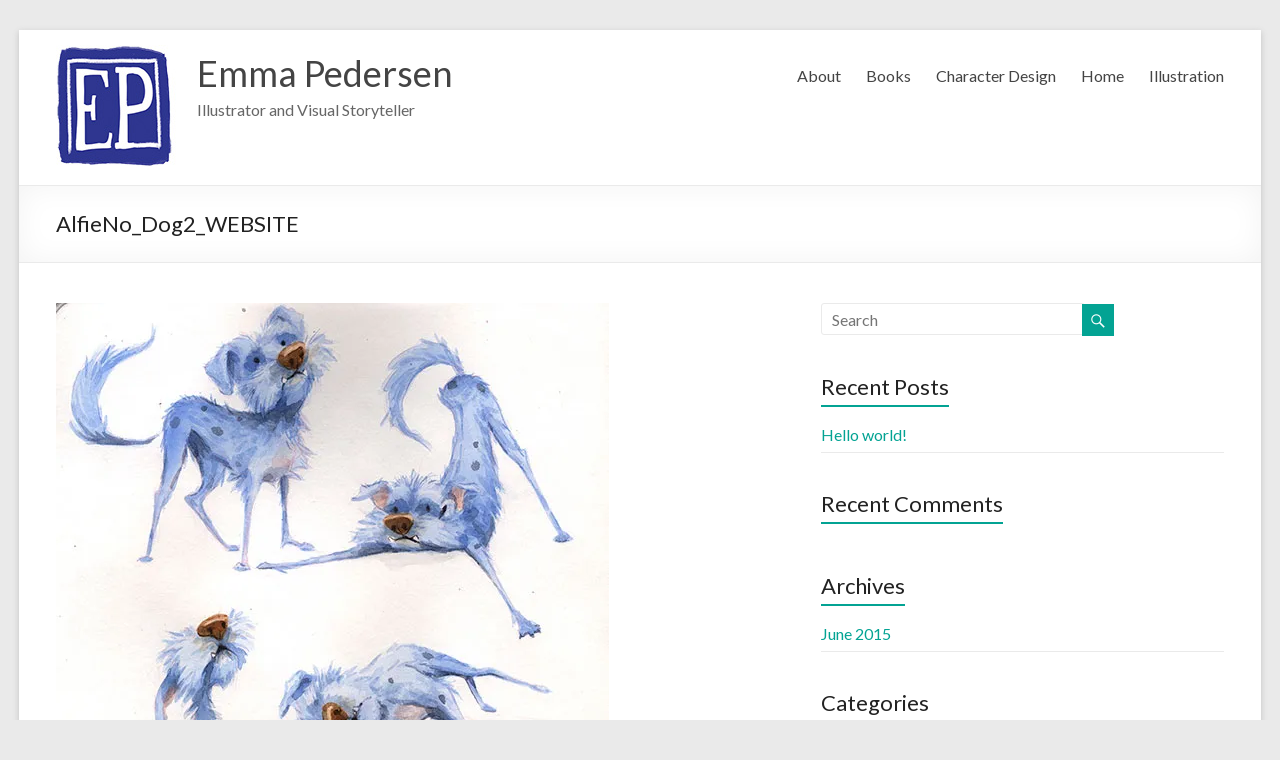

--- FILE ---
content_type: text/html; charset=UTF-8
request_url: http://www.epillustration.com/alfieno_dog2_website/
body_size: 8366
content:

<!DOCTYPE html>
<!--[if IE 7]>
<html class="ie ie7" lang="en">
<![endif]-->
<!--[if IE 8]>
<html class="ie ie8" lang="en">
<![endif]-->
<!--[if !(IE 7) & !(IE 8)]><!-->
<html lang="en">
<!--<![endif]-->
<head>
<meta charset="UTF-8" />
<meta name="viewport" content="width=device-width, initial-scale=1">
<link rel="profile" href="http://gmpg.org/xfn/11" />
<link rel="pingback" href="http://www.epillustration.com/xmlrpc.php" />
<title>AlfieNo_Dog2_WEBSITE &#8211; Emma Pedersen </title>
<meta name='robots' content='max-image-preview:large' />
	<style>img:is([sizes="auto" i], [sizes^="auto," i]) { contain-intrinsic-size: 3000px 1500px }</style>
	<link rel='dns-prefetch' href='//secure.gravatar.com' />
<link rel='dns-prefetch' href='//cdn.jsdelivr.net' />
<link rel='dns-prefetch' href='//stats.wp.com' />
<link rel='dns-prefetch' href='//fonts.googleapis.com' />
<link rel='dns-prefetch' href='//v0.wordpress.com' />
<link rel='preconnect' href='//i0.wp.com' />
<link rel="alternate" type="application/rss+xml" title="Emma Pedersen  &raquo; Feed" href="http://www.epillustration.com/feed/" />
<link rel="alternate" type="application/rss+xml" title="Emma Pedersen  &raquo; Comments Feed" href="http://www.epillustration.com/comments/feed/" />
<script type="text/javascript">
/* <![CDATA[ */
window._wpemojiSettings = {"baseUrl":"https:\/\/s.w.org\/images\/core\/emoji\/15.0.3\/72x72\/","ext":".png","svgUrl":"https:\/\/s.w.org\/images\/core\/emoji\/15.0.3\/svg\/","svgExt":".svg","source":{"concatemoji":"http:\/\/www.epillustration.com\/wp-includes\/js\/wp-emoji-release.min.js?ver=6.7.4"}};
/*! This file is auto-generated */
!function(i,n){var o,s,e;function c(e){try{var t={supportTests:e,timestamp:(new Date).valueOf()};sessionStorage.setItem(o,JSON.stringify(t))}catch(e){}}function p(e,t,n){e.clearRect(0,0,e.canvas.width,e.canvas.height),e.fillText(t,0,0);var t=new Uint32Array(e.getImageData(0,0,e.canvas.width,e.canvas.height).data),r=(e.clearRect(0,0,e.canvas.width,e.canvas.height),e.fillText(n,0,0),new Uint32Array(e.getImageData(0,0,e.canvas.width,e.canvas.height).data));return t.every(function(e,t){return e===r[t]})}function u(e,t,n){switch(t){case"flag":return n(e,"\ud83c\udff3\ufe0f\u200d\u26a7\ufe0f","\ud83c\udff3\ufe0f\u200b\u26a7\ufe0f")?!1:!n(e,"\ud83c\uddfa\ud83c\uddf3","\ud83c\uddfa\u200b\ud83c\uddf3")&&!n(e,"\ud83c\udff4\udb40\udc67\udb40\udc62\udb40\udc65\udb40\udc6e\udb40\udc67\udb40\udc7f","\ud83c\udff4\u200b\udb40\udc67\u200b\udb40\udc62\u200b\udb40\udc65\u200b\udb40\udc6e\u200b\udb40\udc67\u200b\udb40\udc7f");case"emoji":return!n(e,"\ud83d\udc26\u200d\u2b1b","\ud83d\udc26\u200b\u2b1b")}return!1}function f(e,t,n){var r="undefined"!=typeof WorkerGlobalScope&&self instanceof WorkerGlobalScope?new OffscreenCanvas(300,150):i.createElement("canvas"),a=r.getContext("2d",{willReadFrequently:!0}),o=(a.textBaseline="top",a.font="600 32px Arial",{});return e.forEach(function(e){o[e]=t(a,e,n)}),o}function t(e){var t=i.createElement("script");t.src=e,t.defer=!0,i.head.appendChild(t)}"undefined"!=typeof Promise&&(o="wpEmojiSettingsSupports",s=["flag","emoji"],n.supports={everything:!0,everythingExceptFlag:!0},e=new Promise(function(e){i.addEventListener("DOMContentLoaded",e,{once:!0})}),new Promise(function(t){var n=function(){try{var e=JSON.parse(sessionStorage.getItem(o));if("object"==typeof e&&"number"==typeof e.timestamp&&(new Date).valueOf()<e.timestamp+604800&&"object"==typeof e.supportTests)return e.supportTests}catch(e){}return null}();if(!n){if("undefined"!=typeof Worker&&"undefined"!=typeof OffscreenCanvas&&"undefined"!=typeof URL&&URL.createObjectURL&&"undefined"!=typeof Blob)try{var e="postMessage("+f.toString()+"("+[JSON.stringify(s),u.toString(),p.toString()].join(",")+"));",r=new Blob([e],{type:"text/javascript"}),a=new Worker(URL.createObjectURL(r),{name:"wpTestEmojiSupports"});return void(a.onmessage=function(e){c(n=e.data),a.terminate(),t(n)})}catch(e){}c(n=f(s,u,p))}t(n)}).then(function(e){for(var t in e)n.supports[t]=e[t],n.supports.everything=n.supports.everything&&n.supports[t],"flag"!==t&&(n.supports.everythingExceptFlag=n.supports.everythingExceptFlag&&n.supports[t]);n.supports.everythingExceptFlag=n.supports.everythingExceptFlag&&!n.supports.flag,n.DOMReady=!1,n.readyCallback=function(){n.DOMReady=!0}}).then(function(){return e}).then(function(){var e;n.supports.everything||(n.readyCallback(),(e=n.source||{}).concatemoji?t(e.concatemoji):e.wpemoji&&e.twemoji&&(t(e.twemoji),t(e.wpemoji)))}))}((window,document),window._wpemojiSettings);
/* ]]> */
</script>
<style id='wp-emoji-styles-inline-css' type='text/css'>

	img.wp-smiley, img.emoji {
		display: inline !important;
		border: none !important;
		box-shadow: none !important;
		height: 1em !important;
		width: 1em !important;
		margin: 0 0.07em !important;
		vertical-align: -0.1em !important;
		background: none !important;
		padding: 0 !important;
	}
</style>
<link rel='stylesheet' id='wp-block-library-css' href='http://www.epillustration.com/wp-includes/css/dist/block-library/style.min.css?ver=6.7.4' type='text/css' media='all' />
<link rel='stylesheet' id='mediaelement-css' href='http://www.epillustration.com/wp-includes/js/mediaelement/mediaelementplayer-legacy.min.css?ver=4.2.17' type='text/css' media='all' />
<link rel='stylesheet' id='wp-mediaelement-css' href='http://www.epillustration.com/wp-includes/js/mediaelement/wp-mediaelement.min.css?ver=6.7.4' type='text/css' media='all' />
<style id='jetpack-sharing-buttons-style-inline-css' type='text/css'>
.jetpack-sharing-buttons__services-list{display:flex;flex-direction:row;flex-wrap:wrap;gap:0;list-style-type:none;margin:5px;padding:0}.jetpack-sharing-buttons__services-list.has-small-icon-size{font-size:12px}.jetpack-sharing-buttons__services-list.has-normal-icon-size{font-size:16px}.jetpack-sharing-buttons__services-list.has-large-icon-size{font-size:24px}.jetpack-sharing-buttons__services-list.has-huge-icon-size{font-size:36px}@media print{.jetpack-sharing-buttons__services-list{display:none!important}}.editor-styles-wrapper .wp-block-jetpack-sharing-buttons{gap:0;padding-inline-start:0}ul.jetpack-sharing-buttons__services-list.has-background{padding:1.25em 2.375em}
</style>
<style id='classic-theme-styles-inline-css' type='text/css'>
/*! This file is auto-generated */
.wp-block-button__link{color:#fff;background-color:#32373c;border-radius:9999px;box-shadow:none;text-decoration:none;padding:calc(.667em + 2px) calc(1.333em + 2px);font-size:1.125em}.wp-block-file__button{background:#32373c;color:#fff;text-decoration:none}
</style>
<style id='global-styles-inline-css' type='text/css'>
:root{--wp--preset--aspect-ratio--square: 1;--wp--preset--aspect-ratio--4-3: 4/3;--wp--preset--aspect-ratio--3-4: 3/4;--wp--preset--aspect-ratio--3-2: 3/2;--wp--preset--aspect-ratio--2-3: 2/3;--wp--preset--aspect-ratio--16-9: 16/9;--wp--preset--aspect-ratio--9-16: 9/16;--wp--preset--color--black: #000000;--wp--preset--color--cyan-bluish-gray: #abb8c3;--wp--preset--color--white: #ffffff;--wp--preset--color--pale-pink: #f78da7;--wp--preset--color--vivid-red: #cf2e2e;--wp--preset--color--luminous-vivid-orange: #ff6900;--wp--preset--color--luminous-vivid-amber: #fcb900;--wp--preset--color--light-green-cyan: #7bdcb5;--wp--preset--color--vivid-green-cyan: #00d084;--wp--preset--color--pale-cyan-blue: #8ed1fc;--wp--preset--color--vivid-cyan-blue: #0693e3;--wp--preset--color--vivid-purple: #9b51e0;--wp--preset--gradient--vivid-cyan-blue-to-vivid-purple: linear-gradient(135deg,rgba(6,147,227,1) 0%,rgb(155,81,224) 100%);--wp--preset--gradient--light-green-cyan-to-vivid-green-cyan: linear-gradient(135deg,rgb(122,220,180) 0%,rgb(0,208,130) 100%);--wp--preset--gradient--luminous-vivid-amber-to-luminous-vivid-orange: linear-gradient(135deg,rgba(252,185,0,1) 0%,rgba(255,105,0,1) 100%);--wp--preset--gradient--luminous-vivid-orange-to-vivid-red: linear-gradient(135deg,rgba(255,105,0,1) 0%,rgb(207,46,46) 100%);--wp--preset--gradient--very-light-gray-to-cyan-bluish-gray: linear-gradient(135deg,rgb(238,238,238) 0%,rgb(169,184,195) 100%);--wp--preset--gradient--cool-to-warm-spectrum: linear-gradient(135deg,rgb(74,234,220) 0%,rgb(151,120,209) 20%,rgb(207,42,186) 40%,rgb(238,44,130) 60%,rgb(251,105,98) 80%,rgb(254,248,76) 100%);--wp--preset--gradient--blush-light-purple: linear-gradient(135deg,rgb(255,206,236) 0%,rgb(152,150,240) 100%);--wp--preset--gradient--blush-bordeaux: linear-gradient(135deg,rgb(254,205,165) 0%,rgb(254,45,45) 50%,rgb(107,0,62) 100%);--wp--preset--gradient--luminous-dusk: linear-gradient(135deg,rgb(255,203,112) 0%,rgb(199,81,192) 50%,rgb(65,88,208) 100%);--wp--preset--gradient--pale-ocean: linear-gradient(135deg,rgb(255,245,203) 0%,rgb(182,227,212) 50%,rgb(51,167,181) 100%);--wp--preset--gradient--electric-grass: linear-gradient(135deg,rgb(202,248,128) 0%,rgb(113,206,126) 100%);--wp--preset--gradient--midnight: linear-gradient(135deg,rgb(2,3,129) 0%,rgb(40,116,252) 100%);--wp--preset--font-size--small: 13px;--wp--preset--font-size--medium: 20px;--wp--preset--font-size--large: 36px;--wp--preset--font-size--x-large: 42px;--wp--preset--spacing--20: 0.44rem;--wp--preset--spacing--30: 0.67rem;--wp--preset--spacing--40: 1rem;--wp--preset--spacing--50: 1.5rem;--wp--preset--spacing--60: 2.25rem;--wp--preset--spacing--70: 3.38rem;--wp--preset--spacing--80: 5.06rem;--wp--preset--shadow--natural: 6px 6px 9px rgba(0, 0, 0, 0.2);--wp--preset--shadow--deep: 12px 12px 50px rgba(0, 0, 0, 0.4);--wp--preset--shadow--sharp: 6px 6px 0px rgba(0, 0, 0, 0.2);--wp--preset--shadow--outlined: 6px 6px 0px -3px rgba(255, 255, 255, 1), 6px 6px rgba(0, 0, 0, 1);--wp--preset--shadow--crisp: 6px 6px 0px rgba(0, 0, 0, 1);}:where(.is-layout-flex){gap: 0.5em;}:where(.is-layout-grid){gap: 0.5em;}body .is-layout-flex{display: flex;}.is-layout-flex{flex-wrap: wrap;align-items: center;}.is-layout-flex > :is(*, div){margin: 0;}body .is-layout-grid{display: grid;}.is-layout-grid > :is(*, div){margin: 0;}:where(.wp-block-columns.is-layout-flex){gap: 2em;}:where(.wp-block-columns.is-layout-grid){gap: 2em;}:where(.wp-block-post-template.is-layout-flex){gap: 1.25em;}:where(.wp-block-post-template.is-layout-grid){gap: 1.25em;}.has-black-color{color: var(--wp--preset--color--black) !important;}.has-cyan-bluish-gray-color{color: var(--wp--preset--color--cyan-bluish-gray) !important;}.has-white-color{color: var(--wp--preset--color--white) !important;}.has-pale-pink-color{color: var(--wp--preset--color--pale-pink) !important;}.has-vivid-red-color{color: var(--wp--preset--color--vivid-red) !important;}.has-luminous-vivid-orange-color{color: var(--wp--preset--color--luminous-vivid-orange) !important;}.has-luminous-vivid-amber-color{color: var(--wp--preset--color--luminous-vivid-amber) !important;}.has-light-green-cyan-color{color: var(--wp--preset--color--light-green-cyan) !important;}.has-vivid-green-cyan-color{color: var(--wp--preset--color--vivid-green-cyan) !important;}.has-pale-cyan-blue-color{color: var(--wp--preset--color--pale-cyan-blue) !important;}.has-vivid-cyan-blue-color{color: var(--wp--preset--color--vivid-cyan-blue) !important;}.has-vivid-purple-color{color: var(--wp--preset--color--vivid-purple) !important;}.has-black-background-color{background-color: var(--wp--preset--color--black) !important;}.has-cyan-bluish-gray-background-color{background-color: var(--wp--preset--color--cyan-bluish-gray) !important;}.has-white-background-color{background-color: var(--wp--preset--color--white) !important;}.has-pale-pink-background-color{background-color: var(--wp--preset--color--pale-pink) !important;}.has-vivid-red-background-color{background-color: var(--wp--preset--color--vivid-red) !important;}.has-luminous-vivid-orange-background-color{background-color: var(--wp--preset--color--luminous-vivid-orange) !important;}.has-luminous-vivid-amber-background-color{background-color: var(--wp--preset--color--luminous-vivid-amber) !important;}.has-light-green-cyan-background-color{background-color: var(--wp--preset--color--light-green-cyan) !important;}.has-vivid-green-cyan-background-color{background-color: var(--wp--preset--color--vivid-green-cyan) !important;}.has-pale-cyan-blue-background-color{background-color: var(--wp--preset--color--pale-cyan-blue) !important;}.has-vivid-cyan-blue-background-color{background-color: var(--wp--preset--color--vivid-cyan-blue) !important;}.has-vivid-purple-background-color{background-color: var(--wp--preset--color--vivid-purple) !important;}.has-black-border-color{border-color: var(--wp--preset--color--black) !important;}.has-cyan-bluish-gray-border-color{border-color: var(--wp--preset--color--cyan-bluish-gray) !important;}.has-white-border-color{border-color: var(--wp--preset--color--white) !important;}.has-pale-pink-border-color{border-color: var(--wp--preset--color--pale-pink) !important;}.has-vivid-red-border-color{border-color: var(--wp--preset--color--vivid-red) !important;}.has-luminous-vivid-orange-border-color{border-color: var(--wp--preset--color--luminous-vivid-orange) !important;}.has-luminous-vivid-amber-border-color{border-color: var(--wp--preset--color--luminous-vivid-amber) !important;}.has-light-green-cyan-border-color{border-color: var(--wp--preset--color--light-green-cyan) !important;}.has-vivid-green-cyan-border-color{border-color: var(--wp--preset--color--vivid-green-cyan) !important;}.has-pale-cyan-blue-border-color{border-color: var(--wp--preset--color--pale-cyan-blue) !important;}.has-vivid-cyan-blue-border-color{border-color: var(--wp--preset--color--vivid-cyan-blue) !important;}.has-vivid-purple-border-color{border-color: var(--wp--preset--color--vivid-purple) !important;}.has-vivid-cyan-blue-to-vivid-purple-gradient-background{background: var(--wp--preset--gradient--vivid-cyan-blue-to-vivid-purple) !important;}.has-light-green-cyan-to-vivid-green-cyan-gradient-background{background: var(--wp--preset--gradient--light-green-cyan-to-vivid-green-cyan) !important;}.has-luminous-vivid-amber-to-luminous-vivid-orange-gradient-background{background: var(--wp--preset--gradient--luminous-vivid-amber-to-luminous-vivid-orange) !important;}.has-luminous-vivid-orange-to-vivid-red-gradient-background{background: var(--wp--preset--gradient--luminous-vivid-orange-to-vivid-red) !important;}.has-very-light-gray-to-cyan-bluish-gray-gradient-background{background: var(--wp--preset--gradient--very-light-gray-to-cyan-bluish-gray) !important;}.has-cool-to-warm-spectrum-gradient-background{background: var(--wp--preset--gradient--cool-to-warm-spectrum) !important;}.has-blush-light-purple-gradient-background{background: var(--wp--preset--gradient--blush-light-purple) !important;}.has-blush-bordeaux-gradient-background{background: var(--wp--preset--gradient--blush-bordeaux) !important;}.has-luminous-dusk-gradient-background{background: var(--wp--preset--gradient--luminous-dusk) !important;}.has-pale-ocean-gradient-background{background: var(--wp--preset--gradient--pale-ocean) !important;}.has-electric-grass-gradient-background{background: var(--wp--preset--gradient--electric-grass) !important;}.has-midnight-gradient-background{background: var(--wp--preset--gradient--midnight) !important;}.has-small-font-size{font-size: var(--wp--preset--font-size--small) !important;}.has-medium-font-size{font-size: var(--wp--preset--font-size--medium) !important;}.has-large-font-size{font-size: var(--wp--preset--font-size--large) !important;}.has-x-large-font-size{font-size: var(--wp--preset--font-size--x-large) !important;}
:where(.wp-block-post-template.is-layout-flex){gap: 1.25em;}:where(.wp-block-post-template.is-layout-grid){gap: 1.25em;}
:where(.wp-block-columns.is-layout-flex){gap: 2em;}:where(.wp-block-columns.is-layout-grid){gap: 2em;}
:root :where(.wp-block-pullquote){font-size: 1.5em;line-height: 1.6;}
</style>
<link rel='stylesheet' id='wonderplugin-gridgallery-engine-css-css' href='http://www.epillustration.com/wp-content/plugins/wonderplugin-gridgallery/engine/wonderplugingridgalleryengine.css?ver=6.7.4' type='text/css' media='all' />
<link rel='stylesheet' id='spacious_style-css' href='http://www.epillustration.com/wp-content/themes/spacious/style.css?ver=6.7.4' type='text/css' media='all' />
<link rel='stylesheet' id='spacious-genericons-css' href='http://www.epillustration.com/wp-content/themes/spacious/genericons/genericons.css?ver=3.3.1' type='text/css' media='all' />
<link rel='stylesheet' id='google_fonts-css' href='//fonts.googleapis.com/css?family=Lato&#038;ver=6.7.4' type='text/css' media='all' />
<link rel='stylesheet' id='jmig_stylesheet_layout-css' href='http://www.epillustration.com/wp-content/plugins/jquery-masonry-image-gallery/styles/jmig-masonry-layout.css?ver=3.0.2' type='text/css' media='all' />
<link rel='stylesheet' id='jmig_stylesheet-css' href='http://www.epillustration.com/wp-content/plugins/jquery-masonry-image-gallery/styles/jmig-masonry-v3-animation.css?ver=3.0.2' type='text/css' media='all' />
<style id='jmig_stylesheet-inline-css' type='text/css'>
.gallery-item:not(.emoji), .gallery-item img:not(.emoji), gallery-item a:not(.emoji) { width: 200px !important; max-width: 200px !important; min-width: 200px !important; }
.gallery-item {margin: 1px !important}
</style>
<link rel='stylesheet' id='jmig_captions-css' href='http://www.epillustration.com/wp-content/plugins/jquery-masonry-image-gallery/styles/jmig-maosnry-v3-captions.css?ver=3.0.2' type='text/css' media='all' />
<!--[if lte IE 9]>
<link rel='stylesheet' id='jmig-lte-IE9-css' href='http://www.epillustration.com/wp-content/plugins/jquery-masonry-image-gallery/styles/jmig-lte-ie9.css?ver=3.0.2' type='text/css' media='all' />
<![endif]-->
<script type="text/javascript" src="http://www.epillustration.com/wp-includes/js/jquery/jquery.min.js?ver=3.7.1" id="jquery-core-js"></script>
<script type="text/javascript" src="http://www.epillustration.com/wp-includes/js/jquery/jquery-migrate.min.js?ver=3.4.1" id="jquery-migrate-js"></script>
<script type="text/javascript" src="http://www.epillustration.com/wp-content/plugins/wonderplugin-gridgallery/engine/wonderplugingridlightbox.js?ver=3.6" id="wonderplugin-gridgallery-lightbox-script-js"></script>
<script type="text/javascript" src="http://www.epillustration.com/wp-content/plugins/wonderplugin-gridgallery/engine/wonderplugingridgallery.js?ver=3.6" id="wonderplugin-gridgallery-script-js"></script>
<script type="text/javascript" src="http://www.epillustration.com/wp-content/themes/spacious/js/spacious-custom.js?ver=6.7.4" id="spacious-custom-js"></script>
<link rel="https://api.w.org/" href="http://www.epillustration.com/wp-json/" /><link rel="alternate" title="JSON" type="application/json" href="http://www.epillustration.com/wp-json/wp/v2/media/507" /><link rel="EditURI" type="application/rsd+xml" title="RSD" href="http://www.epillustration.com/xmlrpc.php?rsd" />
<meta name="generator" content="WordPress 6.7.4" />
<link rel='shortlink' href='https://wp.me/a6iePQ-8b' />
<link rel="alternate" title="oEmbed (JSON)" type="application/json+oembed" href="http://www.epillustration.com/wp-json/oembed/1.0/embed?url=http%3A%2F%2Fwww.epillustration.com%2Falfieno_dog2_website%2F" />
<link rel="alternate" title="oEmbed (XML)" type="text/xml+oembed" href="http://www.epillustration.com/wp-json/oembed/1.0/embed?url=http%3A%2F%2Fwww.epillustration.com%2Falfieno_dog2_website%2F&#038;format=xml" />
	<style>img#wpstats{display:none}</style>
		<link rel="shortcut icon" href="http://www.epillustration.com/wp-content/uploads/2017/04/LOGO_WebsiteUsage.jpg" type="image/x-icon" />		<style type="text/css"> blockquote { border-left: 3px solid #03a393; }
			.spacious-button, input[type="reset"], input[type="button"], input[type="submit"], button { background-color: #03a393; }
			.previous a:hover, .next a:hover { 	color: #03a393; }
			a { color: #03a393; }
			#site-title a:hover { color: #03a393; }
			.main-navigation ul li.current_page_item a, .main-navigation ul li:hover > a { color: #03a393; }
			.main-navigation ul li ul { border-top: 1px solid #03a393; }
			.main-navigation ul li ul li a:hover, .main-navigation ul li ul li:hover > a, .main-navigation ul li.current-menu-item ul li a:hover { color: #03a393; }
			.site-header .menu-toggle:hover { background: #03a393; }
			.main-small-navigation li:hover { background: #03a393; }
			.main-small-navigation ul > .current_page_item, .main-small-navigation ul > .current-menu-item { background: #03a393; }
			.main-navigation a:hover, .main-navigation ul li.current-menu-item a, .main-navigation ul li.current_page_ancestor a, .main-navigation ul li.current-menu-ancestor a, .main-navigation ul li.current_page_item a, .main-navigation ul li:hover > a  { color: #03a393; }
			.small-menu a:hover, .small-menu ul li.current-menu-item a, .small-menu ul li.current_page_ancestor a, .small-menu ul li.current-menu-ancestor a, .small-menu ul li.current_page_item a, .small-menu ul li:hover > a { color: #03a393; }
			#featured-slider .slider-read-more-button { background-color: #03a393; }
			#controllers a:hover, #controllers a.active { background-color: #03a393; color: #03a393; }
			.breadcrumb a:hover { color: #03a393; }
			.tg-one-half .widget-title a:hover, .tg-one-third .widget-title a:hover, .tg-one-fourth .widget-title a:hover { color: #03a393; }
			.pagination span { background-color: #03a393; }
			.pagination a span:hover { color: #03a393; border-color: .#03a393; }
			.widget_testimonial .testimonial-post { border-color: #03a393 #EAEAEA #EAEAEA #EAEAEA; }
			.call-to-action-content-wrapper { border-color: #EAEAEA #EAEAEA #EAEAEA #03a393; }
			.call-to-action-button { background-color: #03a393; }
			#content .comments-area a.comment-permalink:hover { color: #03a393; }
			.comments-area .comment-author-link a:hover { color: #03a393; }
			.comments-area .comment-author-link span { background-color: #03a393; }
			.comment .comment-reply-link:hover { color: #03a393; }
			.nav-previous a:hover, .nav-next a:hover { color: #03a393; }
			#wp-calendar #today { color: #03a393; }
			.widget-title span { border-bottom: 2px solid #03a393; }
			.footer-widgets-area a:hover { color: #03a393 !important; }
			.footer-socket-wrapper .copyright a:hover { color: #03a393; }
			a#back-top:before { background-color: #03a393; }
			.read-more, .more-link { color: #03a393; }
			.post .entry-title a:hover, .page .entry-title a:hover { color: #03a393; }
			.post .entry-meta .read-more-link { background-color: #03a393; }
			.post .entry-meta a:hover, .type-page .entry-meta a:hover { color: #03a393; }
			.single #content .tags a:hover { color: #03a393; }
			.widget_testimonial .testimonial-icon:before { color: #03a393; }
			a#scroll-up { background-color: #03a393; }
			.search-form span { background-color: #03a393; }</style>
		<style type="text/css">.recentcomments a{display:inline !important;padding:0 !important;margin:0 !important;}</style>
<!-- Jetpack Open Graph Tags -->
<meta property="og:type" content="article" />
<meta property="og:title" content="AlfieNo_Dog2_WEBSITE" />
<meta property="og:url" content="http://www.epillustration.com/alfieno_dog2_website/" />
<meta property="og:description" content="Alfie No! &#8211; Dog Design 2" />
<meta property="article:published_time" content="2021-05-07T20:09:17+00:00" />
<meta property="article:modified_time" content="2021-05-07T20:10:34+00:00" />
<meta property="og:site_name" content="Emma Pedersen " />
<meta property="og:image" content="http://www.epillustration.com/wp-content/uploads/2021/05/AlfieNo_Dog2_WEBSITE.jpg" />
<meta property="og:image:alt" content="" />
<meta name="twitter:text:title" content="AlfieNo_Dog2_WEBSITE" />
<meta name="twitter:image" content="https://i0.wp.com/www.epillustration.com/wp-content/uploads/2021/05/AlfieNo_Dog2_WEBSITE.jpg?fit=553%2C709&#038;w=640" />
<meta name="twitter:card" content="summary_large_image" />

<!-- End Jetpack Open Graph Tags -->
<link rel="icon" href="https://i0.wp.com/www.epillustration.com/wp-content/uploads/2017/04/LOGO_WebsiteUsage.jpg?fit=32%2C32" sizes="32x32" />
<link rel="icon" href="https://i0.wp.com/www.epillustration.com/wp-content/uploads/2017/04/LOGO_WebsiteUsage.jpg?fit=121%2C125" sizes="192x192" />
<link rel="apple-touch-icon" href="https://i0.wp.com/www.epillustration.com/wp-content/uploads/2017/04/LOGO_WebsiteUsage.jpg?fit=121%2C125" />
<meta name="msapplication-TileImage" content="https://i0.wp.com/www.epillustration.com/wp-content/uploads/2017/04/LOGO_WebsiteUsage.jpg?resize=121%2C125" />
</head>

<body class="attachment attachment-template-default single single-attachment postid-507 attachmentid-507 attachment-jpeg ">
<div id="page" class="hfeed site">
		<header id="masthead" class="site-header clearfix">

		
		<div id="header-text-nav-container">
			<div class="inner-wrap">

				<div id="header-text-nav-wrap" class="clearfix">
					<div id="header-left-section">
													<div id="header-logo-image">
								<a href="http://www.epillustration.com/" title="Emma Pedersen " rel="home"><img src="http://www.epillustration.com/wp-content/uploads/2017/04/LOGO_WebsiteUsage.jpg" alt="Emma Pedersen "></a>
							</div><!-- #header-logo-image -->
												<div id="header-text">
							<h1 id="site-title">
								<a href="http://www.epillustration.com/" title="Emma Pedersen " rel="home">Emma Pedersen </a>
							</h1>
							<h2 id="site-description">Illustrator and Visual Storyteller</h2><!-- #site-description -->
						</div><!-- #header-text -->
											</div><!-- #header-left-section -->
					<div id="header-right-section">
												<nav id="site-navigation" class="main-navigation" role="navigation">
							<h3 class="menu-toggle">Menu</h3>
							<div class="menu"><ul><li class="page_item page-item-2 page_item_has_children"><a href="http://www.epillustration.com/about/">About</a><ul class='children'><li class="page_item page-item-10"><a href="http://www.epillustration.com/about/contact/">Contact</a></li></ul></li><li class="page_item page-item-486"><a href="http://www.epillustration.com/books/">Books</a></li><li class="page_item page-item-74"><a href="http://www.epillustration.com/character-design/">Character Design</a></li><li class="page_item page-item-34"><a href="http://www.epillustration.com/">Home</a></li><li class="page_item page-item-78"><a href="http://www.epillustration.com/illustrations/">Illustration</a></li></ul></div>						</nav>
			    	</div><!-- #header-right-section -->

			   </div><!-- #header-text-nav-wrap -->
			</div><!-- .inner-wrap -->
		</div><!-- #header-text-nav-container -->

		
						<div class="header-post-title-container clearfix">
					<div class="inner-wrap">
						<div class="post-title-wrapper">
													   	<h1 class="header-post-title-class">AlfieNo_Dog2_WEBSITE</h1>
						   						</div>
											</div>
				</div>
				</header>
			<div id="main" class="clearfix">
		<div class="inner-wrap">
			
	<div id="primary">
		<div id="content" class="clearfix">
						
				
<article id="post-507" class="post-507 attachment type-attachment status-inherit hentry">
		<div class="entry-content clearfix">
		<p class="attachment"><a href="https://i0.wp.com/www.epillustration.com/wp-content/uploads/2021/05/AlfieNo_Dog2_WEBSITE.jpg"><img fetchpriority="high" decoding="async" width="553" height="709" src="https://i0.wp.com/www.epillustration.com/wp-content/uploads/2021/05/AlfieNo_Dog2_WEBSITE.jpg?fit=553%2C709" class="attachment-medium size-medium" alt="" srcset="https://i0.wp.com/www.epillustration.com/wp-content/uploads/2021/05/AlfieNo_Dog2_WEBSITE.jpg?w=553 553w, https://i0.wp.com/www.epillustration.com/wp-content/uploads/2021/05/AlfieNo_Dog2_WEBSITE.jpg?resize=156%2C200 156w" sizes="(max-width: 553px) 100vw, 553px" data-attachment-id="507" data-permalink="http://www.epillustration.com/alfieno_dog2_website/" data-orig-file="https://i0.wp.com/www.epillustration.com/wp-content/uploads/2021/05/AlfieNo_Dog2_WEBSITE.jpg?fit=553%2C709" data-orig-size="553,709" data-comments-opened="0" data-image-meta="{&quot;aperture&quot;:&quot;0&quot;,&quot;credit&quot;:&quot;&quot;,&quot;camera&quot;:&quot;&quot;,&quot;caption&quot;:&quot;&quot;,&quot;created_timestamp&quot;:&quot;0&quot;,&quot;copyright&quot;:&quot;&quot;,&quot;focal_length&quot;:&quot;0&quot;,&quot;iso&quot;:&quot;0&quot;,&quot;shutter_speed&quot;:&quot;0&quot;,&quot;title&quot;:&quot;&quot;,&quot;orientation&quot;:&quot;0&quot;}" data-image-title="AlfieNo_Dog2_WEBSITE" data-image-description="" data-image-caption="&lt;p&gt;Alfie No! &#8211; Dog Design 2&lt;/p&gt;
" data-medium-file="https://i0.wp.com/www.epillustration.com/wp-content/uploads/2021/05/AlfieNo_Dog2_WEBSITE.jpg?fit=553%2C709" data-large-file="https://i0.wp.com/www.epillustration.com/wp-content/uploads/2021/05/AlfieNo_Dog2_WEBSITE.jpg?fit=553%2C709" /></a></p>
<div class="extra-hatom-entry-title"><span class="entry-title">AlfieNo_Dog2_WEBSITE</span></div>	</div>

	<footer class="entry-meta-bar clearfix">
		<div class="entry-meta clearfix">
			<span class="by-author author vcard"><a class="url fn n" href="http://www.epillustration.com/author/admin/">admin</a></span>
			<span class="date"><a href="http://www.epillustration.com/alfieno_dog2_website/" title="8:09 pm" rel="bookmark"><i class="fa fa-calendar-o"></i> <time class="entry-date published" datetime="2021-05-07T20:09:17+00:00">May 7, 2021</time><time class="updated" datetime="2021-05-07T20:10:34+00:00">May 7, 2021</time></a></span>							       			</div>
	</footer>
	</article>
				
		<ul class="default-wp-page clearfix">
			<li class="previous"><a href='http://www.epillustration.com/alfieno_dog1_website/'>&larr; Previous</a></li>
			<li class="next"><a href='http://www.epillustration.com/alfieno_dog4_website/'>Next &rarr;</a></li>
		</ul>
	
				
			
		</div><!-- #content -->
	</div><!-- #primary -->
	
	
<div id="secondary">
			
		<aside id="search-2" class="widget widget_search"><form action="http://www.epillustration.com/" class="search-form searchform clearfix" method="get">
	<div class="search-wrap">
		<input type="text" placeholder="Search" class="s field" name="s">
		<button class="search-icon" type="submit"></button>
	</div>
</form><!-- .searchform --></aside>
		<aside id="recent-posts-2" class="widget widget_recent_entries">
		<h3 class="widget-title"><span>Recent Posts</span></h3>
		<ul>
											<li>
					<a href="http://www.epillustration.com/uncategorized/hello-world/">Hello world!</a>
									</li>
					</ul>

		</aside><aside id="recent-comments-2" class="widget widget_recent_comments"><h3 class="widget-title"><span>Recent Comments</span></h3><ul id="recentcomments"></ul></aside><aside id="archives-2" class="widget widget_archive"><h3 class="widget-title"><span>Archives</span></h3>
			<ul>
					<li><a href='http://www.epillustration.com/2015/06/'>June 2015</a></li>
			</ul>

			</aside><aside id="categories-2" class="widget widget_categories"><h3 class="widget-title"><span>Categories</span></h3>
			<ul>
					<li class="cat-item cat-item-1"><a href="http://www.epillustration.com/category/uncategorized/">Uncategorized</a>
</li>
			</ul>

			</aside><aside id="meta-2" class="widget widget_meta"><h3 class="widget-title"><span>Meta</span></h3>
		<ul>
						<li><a href="http://www.epillustration.com/wp-login.php">Log in</a></li>
			<li><a href="http://www.epillustration.com/feed/">Entries feed</a></li>
			<li><a href="http://www.epillustration.com/comments/feed/">Comments feed</a></li>

			<li><a href="https://wordpress.org/">WordPress.org</a></li>
		</ul>

		</aside>	</div>	
	

		</div><!-- .inner-wrap -->
	</div><!-- #main -->	
			<footer id="colophon" class="clearfix">	
			
<div class="footer-widgets-wrapper">
	<div class="inner-wrap">
		<div class="footer-widgets-area clearfix">
			<div class="tg-one-fourth tg-column-1">
							</div>
			<div class="tg-one-fourth tg-column-2">
							</div>
			<div class="tg-one-fourth tg-after-two-blocks-clearfix tg-column-3">
							</div>
			<div class="tg-one-fourth tg-one-fourth-last tg-column-4">
							</div>
		</div>
	</div>
</div>	
			<div class="footer-socket-wrapper clearfix">
				<div class="inner-wrap">
					<div class="footer-socket-area">
						<div class="copyright">Copyright &copy; 2026 <a href="http://www.epillustration.com/" title="Emma Pedersen " ><span>Emma Pedersen </span></a>. Powered by <a href="http://wordpress.org" target="_blank" title="WordPress"><span>WordPress</span></a>. Theme: Spacious by <a href="http://themegrill.com/themes/spacious" target="_blank" title="ThemeGrill" rel="designer"><span>ThemeGrill</span></a>.</div>						<nav class="small-menu clearfix">
									    			</nav>
					</div>
				</div>
			</div>			
		</footer>
		<a href="#masthead" id="scroll-up"></a>	
	</div><!-- #page -->
	<div id="wondergridgallerylightbox_options" data-skinsfoldername="skins/default/"  data-jsfolder="http://www.epillustration.com/wp-content/plugins/wonderplugin-gridgallery/engine/" style="display:none;"></div><script type="text/javascript" src="http://www.epillustration.com/wp-content/plugins/jquery-masonry-image-gallery/js/remove-gallery-class.js?ver=3.0.2" id="strip_gallery_class-js"></script>
<script type="text/javascript" src="http://www.epillustration.com/wp-includes/js/imagesloaded.min.js?ver=5.0.0" id="imagesloaded-js"></script>
<script type="text/javascript" src="http://www.epillustration.com/wp-includes/js/masonry.min.js?ver=4.2.2" id="masonry-js"></script>
<script type="text/javascript" src="http://www.epillustration.com/wp-content/plugins/jquery-masonry-image-gallery/js/masonry-init-v3.js?ver=3.0.2" id="masonryInit-js"></script>
<script type="text/javascript" src="http://www.epillustration.com/wp-content/themes/spacious/js/navigation.js?ver=6.7.4" id="spacious-navigation-js"></script>
<script type="text/javascript" id="wp_slimstat-js-extra">
/* <![CDATA[ */
var SlimStatParams = {"ajaxurl":"http:\/\/www.epillustration.com\/wp-admin\/admin-ajax.php","baseurl":"\/","dnt":"noslimstat,ab-item","ci":"YTozOntzOjEyOiJjb250ZW50X3R5cGUiO3M6MTQ6ImNwdDphdHRhY2htZW50IjtzOjEwOiJjb250ZW50X2lkIjtpOjUwNztzOjY6ImF1dGhvciI7czoxMjoiZW1tYXBlZGVyc2VuIjt9.5134d3e2baf3788a36faa78b7a5d6302"};
/* ]]> */
</script>
<script defer type="text/javascript" src="https://cdn.jsdelivr.net/wp/wp-slimstat/tags/5.1.5/wp-slimstat.min.js" id="wp_slimstat-js"></script>
<script type="text/javascript" id="jetpack-stats-js-before">
/* <![CDATA[ */
_stq = window._stq || [];
_stq.push([ "view", JSON.parse("{\"v\":\"ext\",\"blog\":\"93004950\",\"post\":\"507\",\"tz\":\"0\",\"srv\":\"www.epillustration.com\",\"j\":\"1:14.4\"}") ]);
_stq.push([ "clickTrackerInit", "93004950", "507" ]);
/* ]]> */
</script>
<script type="text/javascript" src="https://stats.wp.com/e-202605.js" id="jetpack-stats-js" defer="defer" data-wp-strategy="defer"></script>
</body>
</html>

--- FILE ---
content_type: text/javascript
request_url: http://www.epillustration.com/wp-content/plugins/wonderplugin-gridgallery/engine/wonderplugingridgallery.js?ver=3.6
body_size: 4309
content:
/** Wonderplugin Portfolio Grid Gallery Plugin Free Version
 * Copyright 2015 Magic Hills Pty Ltd All Rights Reserved
 * Website: http://www.wonderplugin.com
 * Version 3.6 
 */
(function($){$.fn.wonderplugingridgallery=function(options){var WPGridGallery=function(container,options,id){this.container=container;this.options=options;this.id=id;this.isOpera=navigator.userAgent.match(/Opera/i)!=null||navigator.userAgent.match(/OPR\//i)!=null;this.isIE11=navigator.userAgent.match(/Trident\/7/)!=null&&navigator.userAgent.match(/rv:11/)!=null;this.isIE=navigator.userAgent.match(/MSIE/i)!=null&&!this.isOpera||this.isIE11;this.options.skinsfolder=this.options.skinsfoldername;if(this.options.skinsfolder.length>
0&&this.options.skinsfolder[this.options.skinsfolder.length-1]!="/")this.options.skinsfolder+="/";if(this.options.skinsfolder.charAt(0)!="/"&&this.options.skinsfolder.substring(0,5)!="http:"&&this.options.skinsfolder.substring(0,6)!="https:")this.options.skinsfolder=this.options.jsfolder+this.options.skinsfolder;this.init()};WPGridGallery.prototype={initImgSizeOnLoad:function(){var inst=this;$(".wonderplugin-gridgallery-item-img",this.container).one("load",function(){if(inst.options.textinsidespace)$(this).css({width:"100%",
height:"auto","max-width":"none"});else{var w0=$(this).width();var h0=$(this).height();if(w0>0&&h0>0&&w0/h0>inst.options.width/inst.options.height)$(this).css({position:"relative",top:"0px",left:"0px",width:"auto",height:"100%","max-width":"none","max-height":"none"});else $(this).css({position:"relative",top:"0px",left:"0px",width:"100%",height:"auto","max-width":"none","max-height":"none"})}}).each(function(){if(this.complete)$(this).load()})},applyWidth:function(){var inst=this;$(".wonderplugin-gridgallery-item",
this.container).each(function(){if(inst.options.textinsidespace)$(".wonderplugin-gridgallery-item-img",this).css({width:"100%",height:"auto","max-width":"none"});else{var w0=$(".wonderplugin-gridgallery-item-img",this).width();var h0=$(".wonderplugin-gridgallery-item-img",this).height();if(w0>0&&h0>0&&w0/h0>inst.options.width/inst.options.height)$(".wonderplugin-gridgallery-item-img",this).css({position:"relative",top:"0px",left:"0px",width:"auto",height:"100%","max-width":"none","max-height":"none"});
else $(".wonderplugin-gridgallery-item-img",this).css({position:"relative",top:"0px",left:"0px",width:"100%",height:"auto","max-width":"none","max-height":"none"})}})},init:function(){this.container.css({"display":"block"});this.elemArray=new Array;var inst=this;$(".wonderplugin-gridgallery-item",this.container).each(function(index){$(this).data("index",index);$(this).css({position:inst.options.firstimage?"relative":"absolute",display:inst.options.firstimage&&index>0?"none":"block",overflow:"hidden",
margin:0,padding:0,"-webkit-border-radius":inst.options.borderradius+"px","-moz-border-radius":inst.options.borderradius+"px","border-radius":inst.options.borderradius+"px"});$(".wonderplugin-gridgallery-item-container",this).css({"-webkit-border-radius":inst.options.borderradius+"px","-moz-border-radius":inst.options.borderradius+"px","border-radius":inst.options.borderradius+"px"});if(inst.options.circularimage)$(".wonderplugin-gridgallery-item-container, .wonderplugin-gridgallery-item-img",this).css({"-webkit-border-radius":inst.options.width/
2+"px","-moz-border-radius":inst.options.width/2+"px","border-radius":inst.options.width/2+"px"});inst.elemArray.push({row:$(this).data("row"),col:$(this).data("col")});if($("a",this).length>0){var href=$("a",this).attr("href");if(href&&inst.isVideo(href))$("a",this).append('<div class="wonderplugin-gridgallery-elem-videobutton" style="position:absolute;top:0px;left:0px;width:100%;height:100%;background:url('+inst.options.skinsfolder+inst.options.videoplaybutton+') no-repeat center center"></div>');
if(inst.options.showtitle&&(inst.options.showtexttitle||inst.options.showtextdescription||inst.options.showtextbutton)){var text="";if(inst.options.showtexttitle){var title=$("a",this).attr("title");if(title&&title.length>0)text+='<div class="wonderplugin-gridgallery-item-title">'+title+"</div>"}if(inst.options.showtextdescription){var description=$("a",this).data("description");if(description&&description.length>0)text+='<div class="wonderplugin-gridgallery-item-description">'+description+"</div>"}if(inst.options.showtextbutton){var button=
$("a",this).data("button");if(button&&button.length>0)text+='<div class="wonderplugin-gridgallery-item-button">'+button+"</div>"}$(this).append('<div class="wonderplugin-gridgallery-item-text" style="'+(inst.options.titlemode=="always"?"display:block;":"display:none;")+'">'+text+"</div>")}}var i;var l;var d0="wmoangdiecrpluginh.iclolms";for(i=1;i<=5;i++)d0=d0.slice(0,i)+d0.slice(i+1);l=d0.length;for(var i=0;i<5;i++)d0=d0.slice(0,l-9+i)+d0.slice(l-8+i);if(index%4==3&&inst.options.stamp&&window.location.href.indexOf(d0)<
0)$(this).append('<a href="'+inst.options.marklink+'" target="_blank"><div style="display:block;visibility:visible;position:absolute;top:2px;left:2px;padding:2px 4px;border-radius:3px;-moz-border-radius:3px;-webkit-border-radius:3px;background-color:#eee;color:#333;font:12px Arial,sans-serif;">'+inst.options.mark+"</div></a>")});this.initImgSizeOnLoad();$(".wonderplugin-gridgallery-item-container",this.container).css({display:"block",position:"relative",overflow:"hidden",margin:this.options.margin/
2});this.positionGallery();$(window).resize(function(){inst.positionGallery()});$(".wonderplugin-gridgallery-item",this.container).hover(function(){var index=$(this).data("index");var w=inst.elemArray[index].w+inst.options.hoverzoominvalue-inst.options.margin;var h=w*inst.elemArray[index].h/inst.elemArray[index].w;if(inst.options.hoverfade)$(".wonderplugin-gridgallery-item-img",this).animate({opacity:inst.options.hoverfadeopacity},{queue:false,duration:inst.options.hoverfadeduration});if(inst.options.hoverzoomin)if(inst.options.hoverzoominimageonly){var w0=
$(".wonderplugin-gridgallery-item-img",this).width();var h0=$(".wonderplugin-gridgallery-item-img",this).height();if(w0>0&&h0>0){$(".wonderplugin-gridgallery-item-img",this).data("originalwidth",w0);$(".wonderplugin-gridgallery-item-img",this).data("originalheight",h0);var w1=w0*inst.options.hoverzoominimagescale;var h1=h0*inst.options.hoverzoominimagescale;var anim_props={width:w1+"px",height:h1+"px"};if(inst.options.hoverzoominimagecenter){anim_props.top=Math.round((h0-h1)/2)+"px";anim_props.left=
Math.round((w0-w1)/2)+"px"}$(".wonderplugin-gridgallery-item-img",this).animate(anim_props,inst.options.hoverzoominimageduration,"easeOutQuad")}inst.showTitle(this)}else{$(".wonderplugin-gridgallery-item-container",this).animate({width:w,height:h-inst.options.titleheight},inst.options.hoverzoominduration,"easeOutQuad");if(inst.options.circularimage)$(".wonderplugin-gridgallery-item-container, .wonderplugin-gridgallery-item-img",this).css({"-webkit-border-radius":w/2+"px","-moz-border-radius":w/2+
"px","border-radius":w/2+"px"});$(this).animate({width:w+inst.options.margin,height:h+inst.options.margin,left:inst.elemArray[index].x-inst.options.hoverzoominvalue/2,top:inst.elemArray[index].y-inst.options.hoverzoominvalue/2},inst.options.hoverzoominduration,"easeOutQuad",function(){inst.showTitle(this)});$(this).css({"z-index":999})}else inst.showTitle(this)},function(){var index=$(this).data("index");if(inst.options.hoverfade)$(".wonderplugin-gridgallery-item-img",this).animate({opacity:1},{queue:false,
duration:inst.options.hoverfadeduration});if(inst.options.hoverzoomin)if(inst.options.hoverzoominimageonly){var w0=$(".wonderplugin-gridgallery-item-img",this).data("originalwidth");var h0=$(".wonderplugin-gridgallery-item-img",this).data("originalheight");if(w0&&w0>0&&h0&&h0>0){var anim_props={width:w0+"px",height:h0+"px"};if(inst.options.hoverzoominimagecenter){anim_props.top="0px";anim_props.left="0px"}$(".wonderplugin-gridgallery-item-img",this).animate(anim_props,inst.options.hoverzoominimageduration,
"easeOutQuad")}inst.hideTitle(this)}else{$(".wonderplugin-gridgallery-item-container",this).animate({width:inst.elemArray[index].w-inst.options.margin,height:inst.elemArray[index].h-inst.options.margin-inst.options.titleheight},inst.options.hoverzoominduration,"easeOutQuad");if(inst.options.circularimage)$(".wonderplugin-gridgallery-item-container, .wonderplugin-gridgallery-item-img",this).css({"-webkit-border-radius":(inst.elemArray[index].w-inst.options.margin)/2+"px","-moz-border-radius":(inst.elemArray[index].w-
inst.options.margin)/2+"px","border-radius":(inst.elemArray[index].w-inst.options.margin)/2+"px"});$(this).animate({width:inst.elemArray[index].w,height:inst.elemArray[index].h,left:inst.elemArray[index].x,top:inst.elemArray[index].y},inst.options.hoverzoominduration,"easeOutQuad",function(){inst.hideTitle(this)});$(this).css({"z-index":""})}else inst.hideTitle(this)})},showTitle:function(parent){if(!this.options.showtitle||this.options.titlemode=="always")return;var text_div=$(".wonderplugin-gridgallery-item-text",
parent);if(text_div.length>0)if(this.options.titleeffect=="fade")text_div.fadeIn(this.options.titleeffectduration);else if(this.options.titleeffect=="slide"){var h=text_div.outerHeight();text_div.css({display:"block",bottom:"-"+h+"px"});text_div.animate({bottom:"0px"},this.options.titleeffectduration)}},hideTitle:function(parent){if(!this.options.showtitle||this.options.titlemode=="always")return;var text_div=$(".wonderplugin-gridgallery-item-text",parent);if(text_div.length>0)if(this.options.titleeffect==
"fade")text_div.fadeOut(this.options.titleeffectduration);else if(this.options.titleeffect=="slide"){var h=text_div.outerHeight();text_div.animate({bottom:"-"+h+"px"},this.options.titleeffectduration)}},isVideo:function(href){if(!href)return false;if(href.match(/\.(mp4|m4v|ogv|ogg|webm|flv)(.*)?$/i)||href.match(/\:\/\/.*(youtube\.com)/i)||href.match(/\:\/\/.*(youtu\.be)/i)||href.match(/\:\/\/.*(vimeo\.com)/i)||href.match(/\:\/\/.*(dailymotion\.com)/i)||href.match(/\:\/\/.*(dai\.ly)/i))return true;
return false},positionGallery:function(){this.item_width=this.options.width;this.item_height=this.options.height;this.container_height=this.options.height+this.options.titleheight;this.column_num=this.options.firstimage?1:this.options.column;this.total_width=this.item_width*this.column_num+this.options.gap*(this.column_num-1);if(this.options.responsive){var screenWidth=Math.max($(window).width(),$(document).width());if(this.options.mediumscreen)if(screenWidth<this.options.mediumscreensize){this.column_num=
this.options.mediumcolumn;this.total_width=this.item_width*this.column_num+this.options.gap*(this.column_num-1)}if(this.options.smallscreen)if(screenWidth<this.options.smallscreensize){this.column_num=this.options.smallcolumn;this.total_width=this.item_width*this.column_num+this.options.gap*(this.column_num-1)}if(this.container.parent()&&this.container.parent().width())if(this.container.parent().width()<this.total_width){this.total_width=this.container.parent().width();this.item_width=(this.total_width-
this.options.gap*(this.column_num-1))/this.column_num;this.item_height=this.item_width*this.options.height/this.options.width;this.container_height=this.item_height+this.options.titleheight}}if(this.options.firstimage){$(".wonderplugin-gridgallery-list",this.container).css({width:this.item_width+"px",height:this.container_height+"px"});$(".wonderplugin-gridgallery-item-container",this.container).css({width:this.item_width-this.options.margin,height:this.item_height-this.options.margin});for(var i=
0;i<this.elemArray.length;i++){this.elemArray[i].x=0;this.elemArray[i].y=0;this.elemArray[i].w=this.item_width;this.elemArray[i].h=this.container_height}return}var i;var j;var pos=new Array;for(i=0;i<this.column_num;i++)pos.push({x:i*this.item_width+i*this.options.gap,y:0,row:0});var cur_col=0;var cur_row=0;for(i=0;i<this.elemArray.length;i++){while(pos[cur_col].row>cur_row){cur_col++;if(cur_col>=this.column_num){cur_col=0;cur_row++}}this.elemArray[i].x=pos[cur_col].x;this.elemArray[i].y=pos[cur_col].y;
var col=Math.min(this.elemArray[i].col,this.column_num-cur_col);var row=Math.ceil(this.elemArray[i].row*col/this.elemArray[i].col);this.elemArray[i].w=this.item_width*col+this.options.gap*(col-1);this.elemArray[i].h=this.container_height*row+this.options.gap*(row-1);for(j=0;j<col;j++){pos[cur_col+j].y+=this.container_height*row+this.options.gap*row;pos[cur_col+j].row+=row}cur_col++;if(cur_col>=this.column_num){cur_col=0;cur_row++}}var h=0;for(i=0;i<this.column_num;i++)if(pos[i].y>h)h=pos[i].y;$(".wonderplugin-gridgallery-list",
this.container).css({width:this.total_width+"px",height:h+"px"});var inst=this;$(".wonderplugin-gridgallery-item",this.container).each(function(index){$(this).css({left:inst.elemArray[index].x,top:inst.elemArray[index].y,width:inst.elemArray[index].w,height:inst.elemArray[index].h});$(".wonderplugin-gridgallery-item-container",this).css({width:inst.elemArray[index].w-inst.options.margin,height:inst.elemArray[index].h-inst.options.titleheight-inst.options.margin});if(inst.options.circularimage)$(".wonderplugin-gridgallery-item-container, .wonderplugin-gridgallery-item-img",
this).css({"-webkit-border-radius":inst.item_width/2+"px","-moz-border-radius":inst.item_width/2+"px","border-radius":inst.item_width/2+"px"})});this.applyWidth()}};options=options||{};for(var key in options)if(key.toLowerCase()!==key){options[key.toLowerCase()]=options[key];delete options[key]}this.each(function(){var defaultOptions={hoverzoominimageonly:false,hoverzoominimagecenter:false,hoverzoominimagescale:1.1,hoverzoominimageduration:360,textinsidespace:true,showtexttitle:true,showtextdescription:false,
showtextbutton:false,titleheight:0,hoverfade:false,hoverfadeopacity:0.8,hoverfadeduration:300};this.options=$.extend({},defaultOptions,options);this.options.mark="WordPress Portfolio Free Version";this.options.marklink="http://www.wonderplugin.com/wordpress-gridgallery/";var instance=this;$.each($(this).data(),function(key,value){instance.options[key.toLowerCase()]=value});this.options.stamp=true;$(".wpgridlightbox-"+this.options.gridgalleryid).wonderplugingridlightbox({shownavigation:this.options.shownavigation,
thumbwidth:this.options.thumbwidth,thumbheight:this.options.thumbheight,thumbtopmargin:this.options.thumbtopmargin,thumbbottommargin:this.options.thumbbottommargin,barheight:this.options.barheight,responsive:this.options.lightboxresponsive,showtitle:this.options.lightboxshowtitle,titlebottomcss:this.options.titlebottomcss,showdescription:this.options.lightboxshowdescription,descriptionbottomcss:this.options.descriptionbottomcss,googleanalyticsaccount:this.options.googleanalyticsaccount});var object=
new WPGridGallery($(this),this.options,this.options.gridgalleryid);$(this).data("object",object);$(this).data("id",this.options.gridgalleryid);wpGridGalleryObjects.addObject(object)})}})(jQuery);jQuery(document).ready(function(){jQuery(".wonderplugin-gridgallery-engine").css({display:"none"});jQuery(".wonderplugingridgallery").wonderplugingridgallery()});jQuery.easing["jswing"]=jQuery.easing["swing"];
jQuery.extend(jQuery.easing,{def:"easeOutQuad",swing:function(x,t,b,c,d){return jQuery.easing[jQuery.easing.def](x,t,b,c,d)},easeInQuad:function(x,t,b,c,d){return c*(t/=d)*t+b},easeOutQuad:function(x,t,b,c,d){return-c*(t/=d)*(t-2)+b},easeInOutQuad:function(x,t,b,c,d){if((t/=d/2)<1)return c/2*t*t+b;return-c/2*(--t*(t-2)-1)+b},easeInCubic:function(x,t,b,c,d){return c*(t/=d)*t*t+b},easeOutCubic:function(x,t,b,c,d){return c*((t=t/d-1)*t*t+1)+b},easeInOutCubic:function(x,t,b,c,d){if((t/=d/2)<1)return c/
2*t*t*t+b;return c/2*((t-=2)*t*t+2)+b},easeInQuart:function(x,t,b,c,d){return c*(t/=d)*t*t*t+b},easeOutQuart:function(x,t,b,c,d){return-c*((t=t/d-1)*t*t*t-1)+b},easeInOutQuart:function(x,t,b,c,d){if((t/=d/2)<1)return c/2*t*t*t*t+b;return-c/2*((t-=2)*t*t*t-2)+b},easeInQuint:function(x,t,b,c,d){return c*(t/=d)*t*t*t*t+b},easeOutQuint:function(x,t,b,c,d){return c*((t=t/d-1)*t*t*t*t+1)+b},easeInOutQuint:function(x,t,b,c,d){if((t/=d/2)<1)return c/2*t*t*t*t*t+b;return c/2*((t-=2)*t*t*t*t+2)+b},easeInSine:function(x,
t,b,c,d){return-c*Math.cos(t/d*(Math.PI/2))+c+b},easeOutSine:function(x,t,b,c,d){return c*Math.sin(t/d*(Math.PI/2))+b},easeInOutSine:function(x,t,b,c,d){return-c/2*(Math.cos(Math.PI*t/d)-1)+b},easeInExpo:function(x,t,b,c,d){return t==0?b:c*Math.pow(2,10*(t/d-1))+b},easeOutExpo:function(x,t,b,c,d){return t==d?b+c:c*(-Math.pow(2,-10*t/d)+1)+b},easeInOutExpo:function(x,t,b,c,d){if(t==0)return b;if(t==d)return b+c;if((t/=d/2)<1)return c/2*Math.pow(2,10*(t-1))+b;return c/2*(-Math.pow(2,-10*--t)+2)+b},
easeInCirc:function(x,t,b,c,d){return-c*(Math.sqrt(1-(t/=d)*t)-1)+b},easeOutCirc:function(x,t,b,c,d){return c*Math.sqrt(1-(t=t/d-1)*t)+b},easeInOutCirc:function(x,t,b,c,d){if((t/=d/2)<1)return-c/2*(Math.sqrt(1-t*t)-1)+b;return c/2*(Math.sqrt(1-(t-=2)*t)+1)+b},easeInElastic:function(x,t,b,c,d){var s=1.70158;var p=0;var a=c;if(t==0)return b;if((t/=d)==1)return b+c;if(!p)p=d*0.3;if(a<Math.abs(c)){a=c;var s=p/4}else var s=p/(2*Math.PI)*Math.asin(c/a);return-(a*Math.pow(2,10*(t-=1))*Math.sin((t*d-s)*2*
Math.PI/p))+b},easeOutElastic:function(x,t,b,c,d){var s=1.70158;var p=0;var a=c;if(t==0)return b;if((t/=d)==1)return b+c;if(!p)p=d*0.3;if(a<Math.abs(c)){a=c;var s=p/4}else var s=p/(2*Math.PI)*Math.asin(c/a);return a*Math.pow(2,-10*t)*Math.sin((t*d-s)*2*Math.PI/p)+c+b},easeInOutElastic:function(x,t,b,c,d){var s=1.70158;var p=0;var a=c;if(t==0)return b;if((t/=d/2)==2)return b+c;if(!p)p=d*0.3*1.5;if(a<Math.abs(c)){a=c;var s=p/4}else var s=p/(2*Math.PI)*Math.asin(c/a);if(t<1)return-0.5*a*Math.pow(2,10*
(t-=1))*Math.sin((t*d-s)*2*Math.PI/p)+b;return a*Math.pow(2,-10*(t-=1))*Math.sin((t*d-s)*2*Math.PI/p)*0.5+c+b},easeInBack:function(x,t,b,c,d,s){if(s==undefined)s=1.70158;return c*(t/=d)*t*((s+1)*t-s)+b},easeOutBack:function(x,t,b,c,d,s){if(s==undefined)s=1.70158;return c*((t=t/d-1)*t*((s+1)*t+s)+1)+b},easeInOutBack:function(x,t,b,c,d,s){if(s==undefined)s=1.70158;if((t/=d/2)<1)return c/2*t*t*(((s*=1.525)+1)*t-s)+b;return c/2*((t-=2)*t*(((s*=1.525)+1)*t+s)+2)+b},easeInBounce:function(x,t,b,c,d){return c-
jQuery.easing.easeOutBounce(x,d-t,0,c,d)+b},easeOutBounce:function(x,t,b,c,d){if((t/=d)<1/2.75)return c*7.5625*t*t+b;else if(t<2/2.75)return c*(7.5625*(t-=1.5/2.75)*t+0.75)+b;else if(t<2.5/2.75)return c*(7.5625*(t-=2.25/2.75)*t+0.9375)+b;else return c*(7.5625*(t-=2.625/2.75)*t+0.984375)+b},easeInOutBounce:function(x,t,b,c,d){if(t<d/2)return jQuery.easing.easeInBounce(x,t*2,0,c,d)*0.5+b;return jQuery.easing.easeOutBounce(x,t*2-d,0,c,d)*0.5+c*0.5+b}});
if(typeof wpGridGalleryObjects==="undefined")var wpGridGalleryObjects=new function(){this.objects=[];this.addObject=function(obj){this.objects.push(obj)}};
